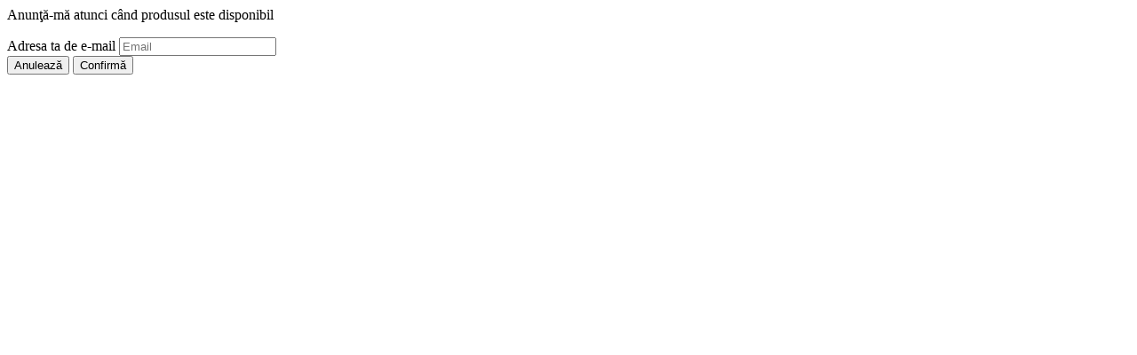

--- FILE ---
content_type: text/html;charset=UTF-8
request_url: https://www.rowenta.ro/popin/stockAlertForm/p/2211400985
body_size: 190
content:
<div class="row-fluid">
	<form action="#" method="POST" id="FormStockAlert" name="FormStockAlert"
		class="FormStockAlert form-inline">
		<p>Anunţă-mă atunci când produsul este disponibil</p>
		<div id="globalMessages"></div>
		<label>Adresa ta de e-mail</label> 
		<input type="text" id="email" name="email"
			class="input-large" placeholder="Email">
		<input type="hidden" id="accessoryCode" name="accessoryCode"
			class="input-large" value="2211400985">
		<div class="form-actions">
			<button class="btn first" data-dismiss="modal" aria-hidden="true">Anulează</button>
			<button class="btn last " data-dismiss="modal" aria-hidden="true" style="display:none">Închide</button>
			<button class="btn btn-action first" type="button" onclick="javascript:submitAlertEmailCreation('/accessory/create-alert');">Confirmă</button>
		</div>
	</form>
</div>
